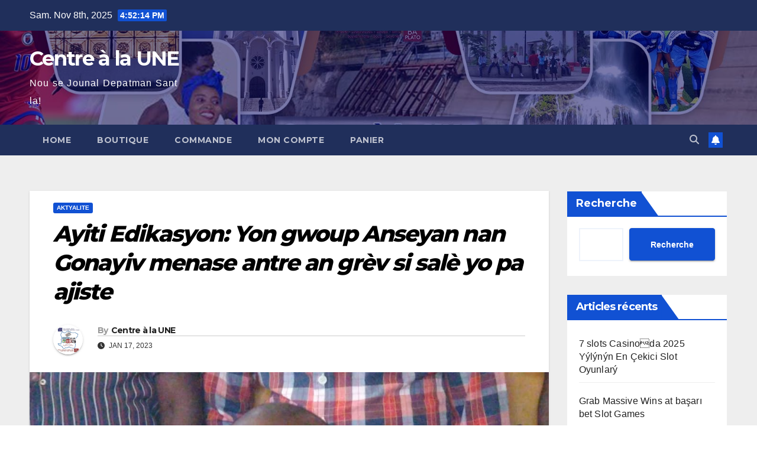

--- FILE ---
content_type: text/html; charset=UTF-8
request_url: https://www.centrealaune.com/2023/01/17/ayiti-edikasyon-yon-gwoup-anseyan-nan-gonayiv-menase-antre-an-grev-si-sale-yo-pa-ajiste/
body_size: 15828
content:
<!DOCTYPE html>
<html lang="fr-CA">
<head>
<meta charset="UTF-8">
<meta name="viewport" content="width=device-width, initial-scale=1">
<link rel="profile" href="http://gmpg.org/xfn/11">
<title>Ayiti Edikasyon: Yon gwoup Anseyan nan Gonayiv menase antre an grèv si salè yo pa ajiste &#8211; Centre à la UNE</title>
<meta name='robots' content='max-image-preview:large' />
	<style>img:is([sizes="auto" i], [sizes^="auto," i]) { contain-intrinsic-size: 3000px 1500px }</style>
	<link rel='dns-prefetch' href='//www.centrealaune.com' />
<link rel='dns-prefetch' href='//fonts.googleapis.com' />
<link rel="alternate" type="application/rss+xml" title="Centre à la UNE &raquo; Flux" href="https://www.centrealaune.com/feed/" />
<link rel="alternate" type="application/rss+xml" title="Centre à la UNE &raquo; Flux des commentaires" href="https://www.centrealaune.com/comments/feed/" />
<script>
window._wpemojiSettings = {"baseUrl":"https:\/\/s.w.org\/images\/core\/emoji\/16.0.1\/72x72\/","ext":".png","svgUrl":"https:\/\/s.w.org\/images\/core\/emoji\/16.0.1\/svg\/","svgExt":".svg","source":{"concatemoji":"https:\/\/www.centrealaune.com\/wp-includes\/js\/wp-emoji-release.min.js?ver=6.8.3"}};
/*! This file is auto-generated */
!function(s,n){var o,i,e;function c(e){try{var t={supportTests:e,timestamp:(new Date).valueOf()};sessionStorage.setItem(o,JSON.stringify(t))}catch(e){}}function p(e,t,n){e.clearRect(0,0,e.canvas.width,e.canvas.height),e.fillText(t,0,0);var t=new Uint32Array(e.getImageData(0,0,e.canvas.width,e.canvas.height).data),a=(e.clearRect(0,0,e.canvas.width,e.canvas.height),e.fillText(n,0,0),new Uint32Array(e.getImageData(0,0,e.canvas.width,e.canvas.height).data));return t.every(function(e,t){return e===a[t]})}function u(e,t){e.clearRect(0,0,e.canvas.width,e.canvas.height),e.fillText(t,0,0);for(var n=e.getImageData(16,16,1,1),a=0;a<n.data.length;a++)if(0!==n.data[a])return!1;return!0}function f(e,t,n,a){switch(t){case"flag":return n(e,"\ud83c\udff3\ufe0f\u200d\u26a7\ufe0f","\ud83c\udff3\ufe0f\u200b\u26a7\ufe0f")?!1:!n(e,"\ud83c\udde8\ud83c\uddf6","\ud83c\udde8\u200b\ud83c\uddf6")&&!n(e,"\ud83c\udff4\udb40\udc67\udb40\udc62\udb40\udc65\udb40\udc6e\udb40\udc67\udb40\udc7f","\ud83c\udff4\u200b\udb40\udc67\u200b\udb40\udc62\u200b\udb40\udc65\u200b\udb40\udc6e\u200b\udb40\udc67\u200b\udb40\udc7f");case"emoji":return!a(e,"\ud83e\udedf")}return!1}function g(e,t,n,a){var r="undefined"!=typeof WorkerGlobalScope&&self instanceof WorkerGlobalScope?new OffscreenCanvas(300,150):s.createElement("canvas"),o=r.getContext("2d",{willReadFrequently:!0}),i=(o.textBaseline="top",o.font="600 32px Arial",{});return e.forEach(function(e){i[e]=t(o,e,n,a)}),i}function t(e){var t=s.createElement("script");t.src=e,t.defer=!0,s.head.appendChild(t)}"undefined"!=typeof Promise&&(o="wpEmojiSettingsSupports",i=["flag","emoji"],n.supports={everything:!0,everythingExceptFlag:!0},e=new Promise(function(e){s.addEventListener("DOMContentLoaded",e,{once:!0})}),new Promise(function(t){var n=function(){try{var e=JSON.parse(sessionStorage.getItem(o));if("object"==typeof e&&"number"==typeof e.timestamp&&(new Date).valueOf()<e.timestamp+604800&&"object"==typeof e.supportTests)return e.supportTests}catch(e){}return null}();if(!n){if("undefined"!=typeof Worker&&"undefined"!=typeof OffscreenCanvas&&"undefined"!=typeof URL&&URL.createObjectURL&&"undefined"!=typeof Blob)try{var e="postMessage("+g.toString()+"("+[JSON.stringify(i),f.toString(),p.toString(),u.toString()].join(",")+"));",a=new Blob([e],{type:"text/javascript"}),r=new Worker(URL.createObjectURL(a),{name:"wpTestEmojiSupports"});return void(r.onmessage=function(e){c(n=e.data),r.terminate(),t(n)})}catch(e){}c(n=g(i,f,p,u))}t(n)}).then(function(e){for(var t in e)n.supports[t]=e[t],n.supports.everything=n.supports.everything&&n.supports[t],"flag"!==t&&(n.supports.everythingExceptFlag=n.supports.everythingExceptFlag&&n.supports[t]);n.supports.everythingExceptFlag=n.supports.everythingExceptFlag&&!n.supports.flag,n.DOMReady=!1,n.readyCallback=function(){n.DOMReady=!0}}).then(function(){return e}).then(function(){var e;n.supports.everything||(n.readyCallback(),(e=n.source||{}).concatemoji?t(e.concatemoji):e.wpemoji&&e.twemoji&&(t(e.twemoji),t(e.wpemoji)))}))}((window,document),window._wpemojiSettings);
</script>
<style id='wp-emoji-styles-inline-css'>

	img.wp-smiley, img.emoji {
		display: inline !important;
		border: none !important;
		box-shadow: none !important;
		height: 1em !important;
		width: 1em !important;
		margin: 0 0.07em !important;
		vertical-align: -0.1em !important;
		background: none !important;
		padding: 0 !important;
	}
</style>
<link rel='stylesheet' id='wp-block-library-css' href='https://www.centrealaune.com/wp-includes/css/dist/block-library/style.min.css?ver=6.8.3' media='all' />
<style id='wp-block-library-theme-inline-css'>
.wp-block-audio :where(figcaption){color:#555;font-size:13px;text-align:center}.is-dark-theme .wp-block-audio :where(figcaption){color:#ffffffa6}.wp-block-audio{margin:0 0 1em}.wp-block-code{border:1px solid #ccc;border-radius:4px;font-family:Menlo,Consolas,monaco,monospace;padding:.8em 1em}.wp-block-embed :where(figcaption){color:#555;font-size:13px;text-align:center}.is-dark-theme .wp-block-embed :where(figcaption){color:#ffffffa6}.wp-block-embed{margin:0 0 1em}.blocks-gallery-caption{color:#555;font-size:13px;text-align:center}.is-dark-theme .blocks-gallery-caption{color:#ffffffa6}:root :where(.wp-block-image figcaption){color:#555;font-size:13px;text-align:center}.is-dark-theme :root :where(.wp-block-image figcaption){color:#ffffffa6}.wp-block-image{margin:0 0 1em}.wp-block-pullquote{border-bottom:4px solid;border-top:4px solid;color:currentColor;margin-bottom:1.75em}.wp-block-pullquote cite,.wp-block-pullquote footer,.wp-block-pullquote__citation{color:currentColor;font-size:.8125em;font-style:normal;text-transform:uppercase}.wp-block-quote{border-left:.25em solid;margin:0 0 1.75em;padding-left:1em}.wp-block-quote cite,.wp-block-quote footer{color:currentColor;font-size:.8125em;font-style:normal;position:relative}.wp-block-quote:where(.has-text-align-right){border-left:none;border-right:.25em solid;padding-left:0;padding-right:1em}.wp-block-quote:where(.has-text-align-center){border:none;padding-left:0}.wp-block-quote.is-large,.wp-block-quote.is-style-large,.wp-block-quote:where(.is-style-plain){border:none}.wp-block-search .wp-block-search__label{font-weight:700}.wp-block-search__button{border:1px solid #ccc;padding:.375em .625em}:where(.wp-block-group.has-background){padding:1.25em 2.375em}.wp-block-separator.has-css-opacity{opacity:.4}.wp-block-separator{border:none;border-bottom:2px solid;margin-left:auto;margin-right:auto}.wp-block-separator.has-alpha-channel-opacity{opacity:1}.wp-block-separator:not(.is-style-wide):not(.is-style-dots){width:100px}.wp-block-separator.has-background:not(.is-style-dots){border-bottom:none;height:1px}.wp-block-separator.has-background:not(.is-style-wide):not(.is-style-dots){height:2px}.wp-block-table{margin:0 0 1em}.wp-block-table td,.wp-block-table th{word-break:normal}.wp-block-table :where(figcaption){color:#555;font-size:13px;text-align:center}.is-dark-theme .wp-block-table :where(figcaption){color:#ffffffa6}.wp-block-video :where(figcaption){color:#555;font-size:13px;text-align:center}.is-dark-theme .wp-block-video :where(figcaption){color:#ffffffa6}.wp-block-video{margin:0 0 1em}:root :where(.wp-block-template-part.has-background){margin-bottom:0;margin-top:0;padding:1.25em 2.375em}
</style>
<style id='classic-theme-styles-inline-css'>
/*! This file is auto-generated */
.wp-block-button__link{color:#fff;background-color:#32373c;border-radius:9999px;box-shadow:none;text-decoration:none;padding:calc(.667em + 2px) calc(1.333em + 2px);font-size:1.125em}.wp-block-file__button{background:#32373c;color:#fff;text-decoration:none}
</style>
<style id='global-styles-inline-css'>
:root{--wp--preset--aspect-ratio--square: 1;--wp--preset--aspect-ratio--4-3: 4/3;--wp--preset--aspect-ratio--3-4: 3/4;--wp--preset--aspect-ratio--3-2: 3/2;--wp--preset--aspect-ratio--2-3: 2/3;--wp--preset--aspect-ratio--16-9: 16/9;--wp--preset--aspect-ratio--9-16: 9/16;--wp--preset--color--black: #000000;--wp--preset--color--cyan-bluish-gray: #abb8c3;--wp--preset--color--white: #ffffff;--wp--preset--color--pale-pink: #f78da7;--wp--preset--color--vivid-red: #cf2e2e;--wp--preset--color--luminous-vivid-orange: #ff6900;--wp--preset--color--luminous-vivid-amber: #fcb900;--wp--preset--color--light-green-cyan: #7bdcb5;--wp--preset--color--vivid-green-cyan: #00d084;--wp--preset--color--pale-cyan-blue: #8ed1fc;--wp--preset--color--vivid-cyan-blue: #0693e3;--wp--preset--color--vivid-purple: #9b51e0;--wp--preset--gradient--vivid-cyan-blue-to-vivid-purple: linear-gradient(135deg,rgba(6,147,227,1) 0%,rgb(155,81,224) 100%);--wp--preset--gradient--light-green-cyan-to-vivid-green-cyan: linear-gradient(135deg,rgb(122,220,180) 0%,rgb(0,208,130) 100%);--wp--preset--gradient--luminous-vivid-amber-to-luminous-vivid-orange: linear-gradient(135deg,rgba(252,185,0,1) 0%,rgba(255,105,0,1) 100%);--wp--preset--gradient--luminous-vivid-orange-to-vivid-red: linear-gradient(135deg,rgba(255,105,0,1) 0%,rgb(207,46,46) 100%);--wp--preset--gradient--very-light-gray-to-cyan-bluish-gray: linear-gradient(135deg,rgb(238,238,238) 0%,rgb(169,184,195) 100%);--wp--preset--gradient--cool-to-warm-spectrum: linear-gradient(135deg,rgb(74,234,220) 0%,rgb(151,120,209) 20%,rgb(207,42,186) 40%,rgb(238,44,130) 60%,rgb(251,105,98) 80%,rgb(254,248,76) 100%);--wp--preset--gradient--blush-light-purple: linear-gradient(135deg,rgb(255,206,236) 0%,rgb(152,150,240) 100%);--wp--preset--gradient--blush-bordeaux: linear-gradient(135deg,rgb(254,205,165) 0%,rgb(254,45,45) 50%,rgb(107,0,62) 100%);--wp--preset--gradient--luminous-dusk: linear-gradient(135deg,rgb(255,203,112) 0%,rgb(199,81,192) 50%,rgb(65,88,208) 100%);--wp--preset--gradient--pale-ocean: linear-gradient(135deg,rgb(255,245,203) 0%,rgb(182,227,212) 50%,rgb(51,167,181) 100%);--wp--preset--gradient--electric-grass: linear-gradient(135deg,rgb(202,248,128) 0%,rgb(113,206,126) 100%);--wp--preset--gradient--midnight: linear-gradient(135deg,rgb(2,3,129) 0%,rgb(40,116,252) 100%);--wp--preset--font-size--small: 13px;--wp--preset--font-size--medium: 20px;--wp--preset--font-size--large: 36px;--wp--preset--font-size--x-large: 42px;--wp--preset--spacing--20: 0.44rem;--wp--preset--spacing--30: 0.67rem;--wp--preset--spacing--40: 1rem;--wp--preset--spacing--50: 1.5rem;--wp--preset--spacing--60: 2.25rem;--wp--preset--spacing--70: 3.38rem;--wp--preset--spacing--80: 5.06rem;--wp--preset--shadow--natural: 6px 6px 9px rgba(0, 0, 0, 0.2);--wp--preset--shadow--deep: 12px 12px 50px rgba(0, 0, 0, 0.4);--wp--preset--shadow--sharp: 6px 6px 0px rgba(0, 0, 0, 0.2);--wp--preset--shadow--outlined: 6px 6px 0px -3px rgba(255, 255, 255, 1), 6px 6px rgba(0, 0, 0, 1);--wp--preset--shadow--crisp: 6px 6px 0px rgba(0, 0, 0, 1);}:root :where(.is-layout-flow) > :first-child{margin-block-start: 0;}:root :where(.is-layout-flow) > :last-child{margin-block-end: 0;}:root :where(.is-layout-flow) > *{margin-block-start: 24px;margin-block-end: 0;}:root :where(.is-layout-constrained) > :first-child{margin-block-start: 0;}:root :where(.is-layout-constrained) > :last-child{margin-block-end: 0;}:root :where(.is-layout-constrained) > *{margin-block-start: 24px;margin-block-end: 0;}:root :where(.is-layout-flex){gap: 24px;}:root :where(.is-layout-grid){gap: 24px;}body .is-layout-flex{display: flex;}.is-layout-flex{flex-wrap: wrap;align-items: center;}.is-layout-flex > :is(*, div){margin: 0;}body .is-layout-grid{display: grid;}.is-layout-grid > :is(*, div){margin: 0;}.has-black-color{color: var(--wp--preset--color--black) !important;}.has-cyan-bluish-gray-color{color: var(--wp--preset--color--cyan-bluish-gray) !important;}.has-white-color{color: var(--wp--preset--color--white) !important;}.has-pale-pink-color{color: var(--wp--preset--color--pale-pink) !important;}.has-vivid-red-color{color: var(--wp--preset--color--vivid-red) !important;}.has-luminous-vivid-orange-color{color: var(--wp--preset--color--luminous-vivid-orange) !important;}.has-luminous-vivid-amber-color{color: var(--wp--preset--color--luminous-vivid-amber) !important;}.has-light-green-cyan-color{color: var(--wp--preset--color--light-green-cyan) !important;}.has-vivid-green-cyan-color{color: var(--wp--preset--color--vivid-green-cyan) !important;}.has-pale-cyan-blue-color{color: var(--wp--preset--color--pale-cyan-blue) !important;}.has-vivid-cyan-blue-color{color: var(--wp--preset--color--vivid-cyan-blue) !important;}.has-vivid-purple-color{color: var(--wp--preset--color--vivid-purple) !important;}.has-black-background-color{background-color: var(--wp--preset--color--black) !important;}.has-cyan-bluish-gray-background-color{background-color: var(--wp--preset--color--cyan-bluish-gray) !important;}.has-white-background-color{background-color: var(--wp--preset--color--white) !important;}.has-pale-pink-background-color{background-color: var(--wp--preset--color--pale-pink) !important;}.has-vivid-red-background-color{background-color: var(--wp--preset--color--vivid-red) !important;}.has-luminous-vivid-orange-background-color{background-color: var(--wp--preset--color--luminous-vivid-orange) !important;}.has-luminous-vivid-amber-background-color{background-color: var(--wp--preset--color--luminous-vivid-amber) !important;}.has-light-green-cyan-background-color{background-color: var(--wp--preset--color--light-green-cyan) !important;}.has-vivid-green-cyan-background-color{background-color: var(--wp--preset--color--vivid-green-cyan) !important;}.has-pale-cyan-blue-background-color{background-color: var(--wp--preset--color--pale-cyan-blue) !important;}.has-vivid-cyan-blue-background-color{background-color: var(--wp--preset--color--vivid-cyan-blue) !important;}.has-vivid-purple-background-color{background-color: var(--wp--preset--color--vivid-purple) !important;}.has-black-border-color{border-color: var(--wp--preset--color--black) !important;}.has-cyan-bluish-gray-border-color{border-color: var(--wp--preset--color--cyan-bluish-gray) !important;}.has-white-border-color{border-color: var(--wp--preset--color--white) !important;}.has-pale-pink-border-color{border-color: var(--wp--preset--color--pale-pink) !important;}.has-vivid-red-border-color{border-color: var(--wp--preset--color--vivid-red) !important;}.has-luminous-vivid-orange-border-color{border-color: var(--wp--preset--color--luminous-vivid-orange) !important;}.has-luminous-vivid-amber-border-color{border-color: var(--wp--preset--color--luminous-vivid-amber) !important;}.has-light-green-cyan-border-color{border-color: var(--wp--preset--color--light-green-cyan) !important;}.has-vivid-green-cyan-border-color{border-color: var(--wp--preset--color--vivid-green-cyan) !important;}.has-pale-cyan-blue-border-color{border-color: var(--wp--preset--color--pale-cyan-blue) !important;}.has-vivid-cyan-blue-border-color{border-color: var(--wp--preset--color--vivid-cyan-blue) !important;}.has-vivid-purple-border-color{border-color: var(--wp--preset--color--vivid-purple) !important;}.has-vivid-cyan-blue-to-vivid-purple-gradient-background{background: var(--wp--preset--gradient--vivid-cyan-blue-to-vivid-purple) !important;}.has-light-green-cyan-to-vivid-green-cyan-gradient-background{background: var(--wp--preset--gradient--light-green-cyan-to-vivid-green-cyan) !important;}.has-luminous-vivid-amber-to-luminous-vivid-orange-gradient-background{background: var(--wp--preset--gradient--luminous-vivid-amber-to-luminous-vivid-orange) !important;}.has-luminous-vivid-orange-to-vivid-red-gradient-background{background: var(--wp--preset--gradient--luminous-vivid-orange-to-vivid-red) !important;}.has-very-light-gray-to-cyan-bluish-gray-gradient-background{background: var(--wp--preset--gradient--very-light-gray-to-cyan-bluish-gray) !important;}.has-cool-to-warm-spectrum-gradient-background{background: var(--wp--preset--gradient--cool-to-warm-spectrum) !important;}.has-blush-light-purple-gradient-background{background: var(--wp--preset--gradient--blush-light-purple) !important;}.has-blush-bordeaux-gradient-background{background: var(--wp--preset--gradient--blush-bordeaux) !important;}.has-luminous-dusk-gradient-background{background: var(--wp--preset--gradient--luminous-dusk) !important;}.has-pale-ocean-gradient-background{background: var(--wp--preset--gradient--pale-ocean) !important;}.has-electric-grass-gradient-background{background: var(--wp--preset--gradient--electric-grass) !important;}.has-midnight-gradient-background{background: var(--wp--preset--gradient--midnight) !important;}.has-small-font-size{font-size: var(--wp--preset--font-size--small) !important;}.has-medium-font-size{font-size: var(--wp--preset--font-size--medium) !important;}.has-large-font-size{font-size: var(--wp--preset--font-size--large) !important;}.has-x-large-font-size{font-size: var(--wp--preset--font-size--x-large) !important;}
:root :where(.wp-block-pullquote){font-size: 1.5em;line-height: 1.6;}
</style>
<link rel='stylesheet' id='newsup-fonts-css' href='//fonts.googleapis.com/css?family=Montserrat%3A400%2C500%2C700%2C800%7CWork%2BSans%3A300%2C400%2C500%2C600%2C700%2C800%2C900%26display%3Dswap&#038;subset=latin%2Clatin-ext' media='all' />
<link rel='stylesheet' id='bootstrap-css' href='https://www.centrealaune.com/wp-content/themes/newsup/css/bootstrap.css?ver=6.8.3' media='all' />
<link rel='stylesheet' id='newsup-style-css' href='https://www.centrealaune.com/wp-content/themes/newsup/style.css?ver=6.8.3' media='all' />
<link rel='stylesheet' id='newsup-default-css' href='https://www.centrealaune.com/wp-content/themes/newsup/css/colors/default.css?ver=6.8.3' media='all' />
<link rel='stylesheet' id='font-awesome-5-all-css' href='https://www.centrealaune.com/wp-content/themes/newsup/css/font-awesome/css/all.min.css?ver=6.8.3' media='all' />
<link rel='stylesheet' id='font-awesome-4-shim-css' href='https://www.centrealaune.com/wp-content/themes/newsup/css/font-awesome/css/v4-shims.min.css?ver=6.8.3' media='all' />
<link rel='stylesheet' id='owl-carousel-css' href='https://www.centrealaune.com/wp-content/themes/newsup/css/owl.carousel.css?ver=6.8.3' media='all' />
<link rel='stylesheet' id='smartmenus-css' href='https://www.centrealaune.com/wp-content/themes/newsup/css/jquery.smartmenus.bootstrap.css?ver=6.8.3' media='all' />
<link rel='stylesheet' id='newsup-custom-css-css' href='https://www.centrealaune.com/wp-content/themes/newsup/inc/ansar/customize/css/customizer.css?ver=1.0' media='all' />
<script src="https://www.centrealaune.com/wp-includes/js/jquery/jquery.min.js?ver=3.7.1" id="jquery-core-js"></script>
<script src="https://www.centrealaune.com/wp-includes/js/jquery/jquery-migrate.min.js?ver=3.4.1" id="jquery-migrate-js"></script>
<script src="https://www.centrealaune.com/wp-content/themes/newsup/js/navigation.js?ver=6.8.3" id="newsup-navigation-js"></script>
<script src="https://www.centrealaune.com/wp-content/themes/newsup/js/bootstrap.js?ver=6.8.3" id="bootstrap-js"></script>
<script src="https://www.centrealaune.com/wp-content/themes/newsup/js/owl.carousel.min.js?ver=6.8.3" id="owl-carousel-min-js"></script>
<script src="https://www.centrealaune.com/wp-content/themes/newsup/js/jquery.smartmenus.js?ver=6.8.3" id="smartmenus-js-js"></script>
<script src="https://www.centrealaune.com/wp-content/themes/newsup/js/jquery.smartmenus.bootstrap.js?ver=6.8.3" id="bootstrap-smartmenus-js-js"></script>
<script src="https://www.centrealaune.com/wp-content/themes/newsup/js/jquery.marquee.js?ver=6.8.3" id="newsup-marquee-js-js"></script>
<script src="https://www.centrealaune.com/wp-content/themes/newsup/js/main.js?ver=6.8.3" id="newsup-main-js-js"></script>
<link rel="https://api.w.org/" href="https://www.centrealaune.com/wp-json/" /><link rel="alternate" title="JSON" type="application/json" href="https://www.centrealaune.com/wp-json/wp/v2/posts/1730" /><link rel="EditURI" type="application/rsd+xml" title="RSD" href="https://www.centrealaune.com/xmlrpc.php?rsd" />
<meta name="generator" content="WordPress 6.8.3" />
<link rel="canonical" href="https://www.centrealaune.com/2023/01/17/ayiti-edikasyon-yon-gwoup-anseyan-nan-gonayiv-menase-antre-an-grev-si-sale-yo-pa-ajiste/" />
<link rel='shortlink' href='https://www.centrealaune.com/?p=1730' />
<link rel="alternate" title="oEmbed (JSON)" type="application/json+oembed" href="https://www.centrealaune.com/wp-json/oembed/1.0/embed?url=https%3A%2F%2Fwww.centrealaune.com%2F2023%2F01%2F17%2Fayiti-edikasyon-yon-gwoup-anseyan-nan-gonayiv-menase-antre-an-grev-si-sale-yo-pa-ajiste%2F" />
<link rel="alternate" title="oEmbed (XML)" type="text/xml+oembed" href="https://www.centrealaune.com/wp-json/oembed/1.0/embed?url=https%3A%2F%2Fwww.centrealaune.com%2F2023%2F01%2F17%2Fayiti-edikasyon-yon-gwoup-anseyan-nan-gonayiv-menase-antre-an-grev-si-sale-yo-pa-ajiste%2F&#038;format=xml" />
 
<style type="text/css" id="custom-background-css">
    .wrapper { background-color: #eee; }
</style>
    <style type="text/css">
            body .site-title a,
        body .site-description {
            color: #fff;
        }

        .site-branding-text .site-title a {
                font-size: 34px;
            }

            @media only screen and (max-width: 640px) {
                .site-branding-text .site-title a {
                    font-size: 40px;

                }
            }

            @media only screen and (max-width: 375px) {
                .site-branding-text .site-title a {
                    font-size: 32px;

                }
            }

        </style>
    <link rel="icon" href="https://www.centrealaune.com/wp-content/uploads/2022/05/cropped-NEW-PROFILE-1-32x32.jpg" sizes="32x32" />
<link rel="icon" href="https://www.centrealaune.com/wp-content/uploads/2022/05/cropped-NEW-PROFILE-1-192x192.jpg" sizes="192x192" />
<link rel="apple-touch-icon" href="https://www.centrealaune.com/wp-content/uploads/2022/05/cropped-NEW-PROFILE-1-180x180.jpg" />
<meta name="msapplication-TileImage" content="https://www.centrealaune.com/wp-content/uploads/2022/05/cropped-NEW-PROFILE-1-270x270.jpg" />
</head>
<body class="wp-singular post-template-default single single-post postid-1730 single-format-standard wp-embed-responsive wp-theme-newsup ta-hide-date-author-in-list" >
<div id="page" class="site">
<a class="skip-link screen-reader-text" href="#content">
Skip to content</a>
  <div class="wrapper" id="custom-background-css">
    <header class="mg-headwidget">
      <!--==================== TOP BAR ====================-->
      <div class="mg-head-detail hidden-xs">
    <div class="container-fluid">
        <div class="row align-items-center">
            <div class="col-md-6 col-xs-12">
                <ul class="info-left">
                                <li>Sam. Nov 8th, 2025                 <span  id="time" class="time"></span>
                        </li>
                        </ul>
            </div>
            <div class="col-md-6 col-xs-12">
                <ul class="mg-social info-right">
                                    </ul>
            </div>
        </div>
    </div>
</div>
      <div class="clearfix"></div>

      
      <div class="mg-nav-widget-area-back" style='background-image: url("https://centrealaune.com/wp-content/uploads/2022/05/sit-kover.jpg" );'>
                <div class="overlay">
          <div class="inner"  style="background-color:rgba(1,0,96,0.52);" > 
              <div class="container-fluid">
                  <div class="mg-nav-widget-area">
                    <div class="row align-items-center">
                      <div class="col-md-3 text-center-xs">
                        <div class="navbar-header">
                          <div class="site-logo">
                                                      </div>
                          <div class="site-branding-text ">
                                                            <p class="site-title"> <a href="https://www.centrealaune.com/" rel="home">Centre à la UNE</a></p>
                                                            <p class="site-description">Nou se Jounal Depatman Sant la!</p>
                          </div>    
                        </div>
                      </div>
                                          </div>
                  </div>
              </div>
          </div>
        </div>
      </div>
    <div class="mg-menu-full">
      <nav class="navbar navbar-expand-lg navbar-wp">
        <div class="container-fluid">
          <!-- Right nav -->
          <div class="m-header align-items-center">
                            <a class="mobilehomebtn" href="https://www.centrealaune.com"><span class="fa-solid fa-house-chimney"></span></a>
              <!-- navbar-toggle -->
              <button class="navbar-toggler mx-auto" type="button" data-toggle="collapse" data-target="#navbar-wp" aria-controls="navbarSupportedContent" aria-expanded="false" aria-label="Toggle navigation">
                <span class="burger">
                  <span class="burger-line"></span>
                  <span class="burger-line"></span>
                  <span class="burger-line"></span>
                </span>
              </button>
              <!-- /navbar-toggle -->
                          <div class="dropdown show mg-search-box pr-2">
                <a class="dropdown-toggle msearch ml-auto" href="#" role="button" id="dropdownMenuLink" data-toggle="dropdown" aria-haspopup="true" aria-expanded="false">
                <i class="fas fa-search"></i>
                </a> 
                <div class="dropdown-menu searchinner" aria-labelledby="dropdownMenuLink">
                    <form role="search" method="get" id="searchform" action="https://www.centrealaune.com/">
  <div class="input-group">
    <input type="search" class="form-control" placeholder="Search" value="" name="s" />
    <span class="input-group-btn btn-default">
    <button type="submit" class="btn"> <i class="fas fa-search"></i> </button>
    </span> </div>
</form>                </div>
            </div>
                  <a href="#" target="_blank" class="btn-bell btn-theme mx-2"><i class="fa fa-bell"></i></a>
                      
          </div>
          <!-- /Right nav --> 
          <div class="collapse navbar-collapse" id="navbar-wp">
            <div class="d-md-block">
              <ul class="nav navbar-nav mr-auto "><li class="nav-item menu-item "><a class="nav-link " href="https://www.centrealaune.com/" title="Home">Home</a></li><li class="nav-item menu-item page_item dropdown page-item-5629"><a class="nav-link" href="https://www.centrealaune.com/boutique/">Boutique</a></li><li class="nav-item menu-item page_item dropdown page-item-5631"><a class="nav-link" href="https://www.centrealaune.com/commande/">Commande</a></li><li class="nav-item menu-item page_item dropdown page-item-5632"><a class="nav-link" href="https://www.centrealaune.com/mon-compte/">Mon compte</a></li><li class="nav-item menu-item page_item dropdown page-item-5630"><a class="nav-link" href="https://www.centrealaune.com/panier/">Panier</a></li></ul>
            </div>      
          </div>
          <!-- Right nav -->
          <div class="desk-header d-lg-flex pl-3 ml-auto my-2 my-lg-0 position-relative align-items-center">
                        <div class="dropdown show mg-search-box pr-2">
                <a class="dropdown-toggle msearch ml-auto" href="#" role="button" id="dropdownMenuLink" data-toggle="dropdown" aria-haspopup="true" aria-expanded="false">
                <i class="fas fa-search"></i>
                </a> 
                <div class="dropdown-menu searchinner" aria-labelledby="dropdownMenuLink">
                    <form role="search" method="get" id="searchform" action="https://www.centrealaune.com/">
  <div class="input-group">
    <input type="search" class="form-control" placeholder="Search" value="" name="s" />
    <span class="input-group-btn btn-default">
    <button type="submit" class="btn"> <i class="fas fa-search"></i> </button>
    </span> </div>
</form>                </div>
            </div>
                  <a href="#" target="_blank" class="btn-bell btn-theme mx-2"><i class="fa fa-bell"></i></a>
                  </div>
          <!-- /Right nav -->
      </div>
      </nav> <!-- /Navigation -->
    </div>
</header>
<div class="clearfix"></div> <!-- =========================
     Page Content Section      
============================== -->
<main id="content" class="single-class content">
  <!--container-->
    <div class="container-fluid">
      <!--row-->
        <div class="row">
                  <div class="col-lg-9 col-md-8">
                                <div class="mg-blog-post-box"> 
                    <div class="mg-header">
                        <div class="mg-blog-category"><a class="newsup-categories category-color-1" href="https://www.centrealaune.com/category/aktyalite/" alt="View all posts in AKTYALITE"> 
                                 AKTYALITE
                             </a></div>                        <h1 class="title single"> <a title="Permalink to: Ayiti Edikasyon: Yon gwoup Anseyan nan Gonayiv menase antre an grèv si salè yo pa ajiste">
                            <em>Ayiti Edikasyon: Yon gwoup Anseyan nan Gonayiv menase antre an grèv si salè yo pa ajiste</em></a>
                        </h1>
                                                <div class="media mg-info-author-block"> 
                                                        <a class="mg-author-pic" href="https://www.centrealaune.com/author/journalcentrealaunegmail-com/"> <img alt='' src='https://secure.gravatar.com/avatar/015ed131621b68389704b17b42c1cb556093e8f8b1132aa4645baa074a625e46?s=150&#038;d=mm&#038;r=g' srcset='https://secure.gravatar.com/avatar/015ed131621b68389704b17b42c1cb556093e8f8b1132aa4645baa074a625e46?s=300&#038;d=mm&#038;r=g 2x' class='avatar avatar-150 photo' height='150' width='150' decoding='async'/> </a>
                                                        <div class="media-body">
                                                            <h4 class="media-heading"><span>By</span><a href="https://www.centrealaune.com/author/journalcentrealaunegmail-com/">Centre à la UNE</a></h4>
                                                            <span class="mg-blog-date"><i class="fas fa-clock"></i> 
                                    Jan 17, 2023                                </span>
                                                        </div>
                        </div>
                                            </div>
                    <img width="1080" height="894" src="https://www.centrealaune.com/wp-content/uploads/2023/01/IMG-20230116-WA0346.jpg" class="img-fluid single-featured-image wp-post-image" alt="" decoding="async" fetchpriority="high" srcset="https://www.centrealaune.com/wp-content/uploads/2023/01/IMG-20230116-WA0346.jpg 1080w, https://www.centrealaune.com/wp-content/uploads/2023/01/IMG-20230116-WA0346-600x497.jpg 600w, https://www.centrealaune.com/wp-content/uploads/2023/01/IMG-20230116-WA0346-300x248.jpg 300w, https://www.centrealaune.com/wp-content/uploads/2023/01/IMG-20230116-WA0346-1024x848.jpg 1024w, https://www.centrealaune.com/wp-content/uploads/2023/01/IMG-20230116-WA0346-768x636.jpg 768w" sizes="(max-width: 1080px) 100vw, 1080px" />                    <article class="page-content-single small single">
                        
<p><strong><em>Regwoupman Anseyan Fondamental pou yon Edikasyon Renove pou yon Aksyon Nouvèl ak Solidè (REFERANS), pa mwayen kòdonatè kominal li Petit-frère Ferdinand, anonse profesè yo nan vil Gonayiv ap rantre an grèv, si tout fwa minis ekonomi ak finans lan Patrick Boivert pa ta ajiste salè yo. Li deklare sa nan kad yon entèvyou li te akòde ak laprès aprè midi dimanch 15 janvye 2023 a.</em></strong></p>



<p>Kòdonatè Referans lan deklare salè pwofesè yo ap touche jounen jodi a pa ka reponn ak bezwen yo, lakòz kou lavi a ki moute byen wo, parapò ak ansanm politik mafya, tèt anba otorite yo ap regle an Ayiti depi kèk bon tan.</p>



<p>Nimewo en (1) Referans lan deklare, yon Pwofesè k ap fòme moun nan divès nivo nan yon sosye, dwe jwenn pi gwo trètman bò kote responsab nan Leta a, espesyalman moun ki responsab sektè Edikatif la.</p>



<p>De jou an jou lavi a ap vin pi chè, ti salè mizerab sa a pa ka fè anyen pou yo. Se nan sans sa a, kòdonatè kominal Referans lan anonse yon grèv manch long nan jou k ap vini la yo, si nimewo en Ekonomi ak Finans lan pa rezoud kesyon ogmantasyon salè Anseyan yo ki oblije ale travay chak jou.</p>



<p>San n pa bliye konbyen tan lekòl la te fè san fonksyone, sitwayen yo pa sispann mande èske Leta Ayisyen ap kite Anseyan sa yo nan vil Gonayiv antre an grèv, olye yo ogmante salè yo ?</p>



<p>Israël CEDIEU, Centre a la UNE</p>
        <script>
        function pinIt() {
        var e = document.createElement('script');
        e.setAttribute('type','text/javascript');
        e.setAttribute('charset','UTF-8');
        e.setAttribute('src','https://assets.pinterest.com/js/pinmarklet.js?r='+Math.random()*99999999);
        document.body.appendChild(e);
        }
        </script>
        <div class="post-share">
            <div class="post-share-icons cf">
                <a href="https://www.facebook.com/sharer.php?u=https%3A%2F%2Fwww.centrealaune.com%2F2023%2F01%2F17%2Fayiti-edikasyon-yon-gwoup-anseyan-nan-gonayiv-menase-antre-an-grev-si-sale-yo-pa-ajiste%2F" class="link facebook" target="_blank" >
                    <i class="fab fa-facebook"></i>
                </a>
                <a href="http://twitter.com/share?url=https%3A%2F%2Fwww.centrealaune.com%2F2023%2F01%2F17%2Fayiti-edikasyon-yon-gwoup-anseyan-nan-gonayiv-menase-antre-an-grev-si-sale-yo-pa-ajiste%2F&#038;text=Ayiti%20Edikasyon%3A%20Yon%20gwoup%20Anseyan%20nan%20Gonayiv%20menase%20antre%20an%20gr%C3%A8v%20si%20sal%C3%A8%20yo%20pa%20ajiste" class="link x-twitter" target="_blank">
                    <i class="fa-brands fa-x-twitter"></i>
                </a>
                <a href="mailto:?subject=Ayiti%20Edikasyon:%20Yon%20gwoup%20Anseyan%20nan%20Gonayiv%20menase%20antre%20an%20grèv%20si%20salè%20yo%20pa%20ajiste&#038;body=https%3A%2F%2Fwww.centrealaune.com%2F2023%2F01%2F17%2Fayiti-edikasyon-yon-gwoup-anseyan-nan-gonayiv-menase-antre-an-grev-si-sale-yo-pa-ajiste%2F" class="link email" target="_blank" >
                    <i class="fas fa-envelope"></i>
                </a>
                <a href="https://www.linkedin.com/sharing/share-offsite/?url=https%3A%2F%2Fwww.centrealaune.com%2F2023%2F01%2F17%2Fayiti-edikasyon-yon-gwoup-anseyan-nan-gonayiv-menase-antre-an-grev-si-sale-yo-pa-ajiste%2F&#038;title=Ayiti%20Edikasyon%3A%20Yon%20gwoup%20Anseyan%20nan%20Gonayiv%20menase%20antre%20an%20gr%C3%A8v%20si%20sal%C3%A8%20yo%20pa%20ajiste" class="link linkedin" target="_blank" >
                    <i class="fab fa-linkedin"></i>
                </a>
                <a href="https://telegram.me/share/url?url=https%3A%2F%2Fwww.centrealaune.com%2F2023%2F01%2F17%2Fayiti-edikasyon-yon-gwoup-anseyan-nan-gonayiv-menase-antre-an-grev-si-sale-yo-pa-ajiste%2F&#038;text&#038;title=Ayiti%20Edikasyon%3A%20Yon%20gwoup%20Anseyan%20nan%20Gonayiv%20menase%20antre%20an%20gr%C3%A8v%20si%20sal%C3%A8%20yo%20pa%20ajiste" class="link telegram" target="_blank" >
                    <i class="fab fa-telegram"></i>
                </a>
                <a href="javascript:pinIt();" class="link pinterest">
                    <i class="fab fa-pinterest"></i>
                </a>
                <a class="print-r" href="javascript:window.print()">
                    <i class="fas fa-print"></i>
                </a>  
            </div>
        </div>
                            <div class="clearfix mb-3"></div>
                        
	<nav class="navigation post-navigation" aria-label="Articles">
		<h2 class="screen-reader-text">Navigation de l&#039;article</h2>
		<div class="nav-links"><div class="nav-previous"><a href="https://www.centrealaune.com/2023/01/16/ayiti-politik-depi-nan-lane-2013-konsey-sekirite-nasyonzini-te-vle-mete-peyi-a-anba-titel-entenasyonal-la/" rel="prev"><em>Ayiti politik | Depi nan lane 2013 konsèy sekirite Nasyonzini te vle mete peyi a anba titèl Entènasyonal la</em> <div class="fa fa-angle-double-right"></div><span></span></a></div><div class="nav-next"><a href="https://www.centrealaune.com/2023/01/17/ayiti-atrave-pot-pawol-jacques-delice-pati-politik-inite-nan-gonayiv-soutni-ako-21-desanm-2022-a/" rel="next"><div class="fa fa-angle-double-left"></div><span></span> <em>Ayiti: Atravè pòt pawòl Jacques Délice, Pati Politik Inite nan Gonayiv soutni akò 21 desanm 2022 a</em></a></div></div>
	</nav>                                          </article>
                </div>
                        <div class="media mg-info-author-block">
            <a class="mg-author-pic" href="https://www.centrealaune.com/author/journalcentrealaunegmail-com/"><img alt='' src='https://secure.gravatar.com/avatar/015ed131621b68389704b17b42c1cb556093e8f8b1132aa4645baa074a625e46?s=150&#038;d=mm&#038;r=g' srcset='https://secure.gravatar.com/avatar/015ed131621b68389704b17b42c1cb556093e8f8b1132aa4645baa074a625e46?s=300&#038;d=mm&#038;r=g 2x' class='avatar avatar-150 photo' height='150' width='150' loading='lazy' decoding='async'/></a>
                <div class="media-body">
                  <h4 class="media-heading">By <a href ="https://www.centrealaune.com/author/journalcentrealaunegmail-com/">Centre à la UNE</a></h4>
                  <p>Centre à la UNE se yon miltimedya sou entènèt ki te fonde 9 jiyè 2020. Li espesyalize nan bay nouvèl nan lang kreyòl, yon angajman ki reflete vizyon fondatè yo pou fè enfòmasyon pi aksesib pou kominote kreyòlofòn yo. Medya a genyen yon misyon pou enfòme, sansibilize, epi angaje moun sou sijè enpòtan nan sosyete a.

Miltimedya sa a prezante atik, analiz, ak editoryal sou diferan domèn tankou dwa moun, politik, ak sosyete. Chak jou, editoryal li yo adrese pwoblèm enpòtan, souvan ak referans ak sitasyon otè ki enspire refleksyon pwofon sou kondisyon jèn Ayisyen yo ak sitiyasyon sosyo-politik Ayiti. Kòm yon medya angaje, li gen yon apwòch edikatif epi li chache ankouraje konsyans ak refleksyon nan mitan lektè li yo.

Jounal sa a se tou yon espas pou kreyativite kote li prevwa pou ajoute caricatures k ap ilistre nouvèl oswa evennman k ap pase yo. Centre à la UNE se yon referans pou moun ki vle rete enfòme nan lang yo pi byen konprann. 

Nouvèl nou yo kredib e verifye ak yon rezo jèn jounalis profesyonèl e konpetan. Ou ka kontakte nou nan: journalcentrealaune@gmail.com e  +549 351 262 7841</p>
                </div>
            </div>
                <div class="mg-featured-slider p-3 mb-4">
            <!--Start mg-realated-slider -->
            <!-- mg-sec-title -->
            <div class="mg-sec-title">
                <h4>Related Post</h4>
            </div>
            <!-- // mg-sec-title -->
            <div class="row">
                <!-- featured_post -->
                                    <!-- blog -->
                    <div class="col-md-4">
                        <div class="mg-blog-post-3 minh back-img mb-md-0 mb-2" 
                                                style="background-image: url('https://www.centrealaune.com/wp-content/uploads/2025/11/20251105_144151.jpg');" >
                            <div class="mg-blog-inner">
                                <div class="mg-blog-category"><a class="newsup-categories category-color-1" href="https://www.centrealaune.com/category/aktyalite/" alt="View all posts in AKTYALITE"> 
                                 AKTYALITE
                             </a></div>                                <h4 class="title"> <a href="https://www.centrealaune.com/2025/11/05/ayiti-ladwann-mete-entediksyon-sou-enpotasyon-tifle-ak-tout-lot-gadje-seksyel/" title="Permalink to: Ayiti : Ladwann mete entèdiksyon sou enpòtasyon Tiflè ak tout lòt gadjè seksyèl">
                                  Ayiti : Ladwann mete entèdiksyon sou enpòtasyon Tiflè ak tout lòt gadjè seksyèl</a>
                                 </h4>
                                <div class="mg-blog-meta"> 
                                                                        <span class="mg-blog-date">
                                        <i class="fas fa-clock"></i>
                                        Nov 5, 2025                                    </span>
                                            <a class="auth" href="https://www.centrealaune.com/author/jeffersonbonissant2020/">
            <i class="fas fa-user-circle"></i>Jefferson Bonissant        </a>
     
                                </div>   
                            </div>
                        </div>
                    </div>
                    <!-- blog -->
                                        <!-- blog -->
                    <div class="col-md-4">
                        <div class="mg-blog-post-3 minh back-img mb-md-0 mb-2" 
                                                style="background-image: url('https://www.centrealaune.com/wp-content/uploads/2025/11/IMG-20251105-WA0056.jpg');" >
                            <div class="mg-blog-inner">
                                <div class="mg-blog-category"><a class="newsup-categories category-color-1" href="https://www.centrealaune.com/category/aktyalite/" alt="View all posts in AKTYALITE"> 
                                 AKTYALITE
                             </a></div>                                <h4 class="title"> <a href="https://www.centrealaune.com/2025/11/05/dram-nan-lokalite-pelig-sitwayen-jean-mary-zidor-mouri-mocec-denonse-pasivite-otorite-polisye-ak-jidisye-yo/" title="Permalink to: Dram nan lokalite Pelig : sitwayen Jean-Mary ZIDOR mouri ; MOCEC denonse pasivite otorite polisyè ak jidisyè yo.">
                                  Dram nan lokalite Pelig : sitwayen Jean-Mary ZIDOR mouri ; MOCEC denonse pasivite otorite polisyè ak jidisyè yo.</a>
                                 </h4>
                                <div class="mg-blog-meta"> 
                                                                        <span class="mg-blog-date">
                                        <i class="fas fa-clock"></i>
                                        Nov 5, 2025                                    </span>
                                            <a class="auth" href="https://www.centrealaune.com/author/journalcentrealaunegmail-com/">
            <i class="fas fa-user-circle"></i>Centre à la UNE        </a>
     
                                </div>   
                            </div>
                        </div>
                    </div>
                    <!-- blog -->
                                        <!-- blog -->
                    <div class="col-md-4">
                        <div class="mg-blog-post-3 minh back-img mb-md-0 mb-2" 
                                                style="background-image: url('https://www.centrealaune.com/wp-content/uploads/2025/11/IMG-20251104-WA0528.jpg');" >
                            <div class="mg-blog-inner">
                                <div class="mg-blog-category"><a class="newsup-categories category-color-1" href="https://www.centrealaune.com/category/aktyalite/" alt="View all posts in AKTYALITE"> 
                                 AKTYALITE
                             </a></div>                                <h4 class="title"> <a href="https://www.centrealaune.com/2025/11/04/ansyen-direkte-jeneral-cne-a-yves-germain-3-akize-kom-moun-ki-touye-yon-anplwaye-li-sou-chantye-pandan-yon-diskisyon-sale/" title="Permalink to: Ansyen Direktè Jeneral CNE a, Yves Germain 3, akize kòm moun ki  touye yon  anplwaye li sou chantye pandan yon diskisyon salè">
                                  Ansyen Direktè Jeneral CNE a, Yves Germain 3, akize kòm moun ki  touye yon  anplwaye li sou chantye pandan yon diskisyon salè</a>
                                 </h4>
                                <div class="mg-blog-meta"> 
                                                                        <span class="mg-blog-date">
                                        <i class="fas fa-clock"></i>
                                        Nov 4, 2025                                    </span>
                                            <a class="auth" href="https://www.centrealaune.com/author/journalcentrealaunegmail-com/">
            <i class="fas fa-user-circle"></i>Centre à la UNE        </a>
     
                                </div>   
                            </div>
                        </div>
                    </div>
                    <!-- blog -->
                                </div> 
        </div>
        <!--End mg-realated-slider -->
                </div>
        <aside class="col-lg-3 col-md-4 sidebar-sticky">
                
<aside id="secondary" class="widget-area" role="complementary">
	<div id="sidebar-right" class="mg-sidebar">
		<div id="block-2" class="mg-widget widget_block widget_search"><form role="search" method="get" action="https://www.centrealaune.com/" class="wp-block-search__button-outside wp-block-search__text-button wp-block-search"    ><label class="wp-block-search__label" for="wp-block-search__input-1" >Recherche</label><div class="wp-block-search__inside-wrapper " ><input class="wp-block-search__input" id="wp-block-search__input-1" placeholder="" value="" type="search" name="s" required /><button aria-label="Recherche" class="wp-block-search__button wp-element-button" type="submit" >Recherche</button></div></form></div><div id="block-3" class="mg-widget widget_block"><div class="wp-block-group"><div class="wp-block-group__inner-container is-layout-flow wp-block-group-is-layout-flow"><h2 class="wp-block-heading">Articles récents</h2><ul class="wp-block-latest-posts__list wp-block-latest-posts"><li><a class="wp-block-latest-posts__post-title" href="https://www.centrealaune.com/2025/11/07/7-slots-casino%c2%92da-2025-yylynyn-en-tsekici-slot-oyunlary/">7 slots Casinoda 2025 Yýlýnýn En Çekici Slot Oyunlarý</a></li>
<li><a class="wp-block-latest-posts__post-title" href="https://www.centrealaune.com/2025/11/07/grab-massive-wins-at-basari-bet-slot-games/">Grab Massive Wins at başarı bet Slot Games</a></li>
<li><a class="wp-block-latest-posts__post-title" href="https://www.centrealaune.com/2025/11/07/aviator-casino-bonuslaryyla-kazanca-yolculuk/">Aviator Casino Bonuslarýyla Kazanca Yolculuk</a></li>
<li><a class="wp-block-latest-posts__post-title" href="https://www.centrealaune.com/2025/11/06/obzor-onlajnkluba-dlja-azartnyh-igr-s-uporom-na-pari-i-kazino/">Обзор онлайн-клуба для азартных игр с упором на пари и казино.</a></li>
<li><a class="wp-block-latest-posts__post-title" href="https://www.centrealaune.com/2025/11/06/soznanie-ozhidanja-radosti/">Сознание ожиданья радости</a></li>
</ul></div></div></div><div id="block-4" class="mg-widget widget_block"><div class="wp-block-group"><div class="wp-block-group__inner-container is-layout-flow wp-block-group-is-layout-flow"><h2 class="wp-block-heading">Commentaires récents</h2><div class="no-comments wp-block-latest-comments">Aucun commentaire à afficher.</div></div></div></div><div id="block-5" class="mg-widget widget_block"><div class="wp-block-group"><div class="wp-block-group__inner-container is-layout-flow wp-block-group-is-layout-flow"><h2 class="wp-block-heading">Archives</h2><ul class="wp-block-archives-list wp-block-archives">	<li><a href='https://www.centrealaune.com/2025/11/'>novembre 2025</a></li>
	<li><a href='https://www.centrealaune.com/2025/10/'>octobre 2025</a></li>
	<li><a href='https://www.centrealaune.com/2025/09/'>septembre 2025</a></li>
	<li><a href='https://www.centrealaune.com/2025/08/'>août 2025</a></li>
	<li><a href='https://www.centrealaune.com/2025/07/'>juillet 2025</a></li>
	<li><a href='https://www.centrealaune.com/2025/06/'>juin 2025</a></li>
	<li><a href='https://www.centrealaune.com/2025/05/'>mai 2025</a></li>
	<li><a href='https://www.centrealaune.com/2025/04/'>avril 2025</a></li>
	<li><a href='https://www.centrealaune.com/2025/03/'>mars 2025</a></li>
	<li><a href='https://www.centrealaune.com/2025/02/'>février 2025</a></li>
	<li><a href='https://www.centrealaune.com/2025/01/'>janvier 2025</a></li>
	<li><a href='https://www.centrealaune.com/2024/12/'>Décembre 2024</a></li>
	<li><a href='https://www.centrealaune.com/2024/11/'>novembre 2024</a></li>
	<li><a href='https://www.centrealaune.com/2024/10/'>octobre 2024</a></li>
	<li><a href='https://www.centrealaune.com/2024/09/'>septembre 2024</a></li>
	<li><a href='https://www.centrealaune.com/2024/08/'>août 2024</a></li>
	<li><a href='https://www.centrealaune.com/2024/07/'>juillet 2024</a></li>
	<li><a href='https://www.centrealaune.com/2024/06/'>juin 2024</a></li>
	<li><a href='https://www.centrealaune.com/2024/05/'>mai 2024</a></li>
	<li><a href='https://www.centrealaune.com/2024/04/'>avril 2024</a></li>
	<li><a href='https://www.centrealaune.com/2024/03/'>mars 2024</a></li>
	<li><a href='https://www.centrealaune.com/2024/02/'>février 2024</a></li>
	<li><a href='https://www.centrealaune.com/2024/01/'>janvier 2024</a></li>
	<li><a href='https://www.centrealaune.com/2023/12/'>Décembre 2023</a></li>
	<li><a href='https://www.centrealaune.com/2023/11/'>novembre 2023</a></li>
	<li><a href='https://www.centrealaune.com/2023/10/'>octobre 2023</a></li>
	<li><a href='https://www.centrealaune.com/2023/09/'>septembre 2023</a></li>
	<li><a href='https://www.centrealaune.com/2023/08/'>août 2023</a></li>
	<li><a href='https://www.centrealaune.com/2023/07/'>juillet 2023</a></li>
	<li><a href='https://www.centrealaune.com/2023/06/'>juin 2023</a></li>
	<li><a href='https://www.centrealaune.com/2023/05/'>mai 2023</a></li>
	<li><a href='https://www.centrealaune.com/2023/04/'>avril 2023</a></li>
	<li><a href='https://www.centrealaune.com/2023/03/'>mars 2023</a></li>
	<li><a href='https://www.centrealaune.com/2023/02/'>février 2023</a></li>
	<li><a href='https://www.centrealaune.com/2023/01/'>janvier 2023</a></li>
	<li><a href='https://www.centrealaune.com/2022/12/'>Décembre 2022</a></li>
	<li><a href='https://www.centrealaune.com/2022/11/'>novembre 2022</a></li>
	<li><a href='https://www.centrealaune.com/2022/10/'>octobre 2022</a></li>
	<li><a href='https://www.centrealaune.com/2022/09/'>septembre 2022</a></li>
	<li><a href='https://www.centrealaune.com/2022/08/'>août 2022</a></li>
	<li><a href='https://www.centrealaune.com/2022/07/'>juillet 2022</a></li>
	<li><a href='https://www.centrealaune.com/2022/06/'>juin 2022</a></li>
	<li><a href='https://www.centrealaune.com/2022/05/'>mai 2022</a></li>
</ul></div></div></div><div id="block-6" class="mg-widget widget_block"><div class="wp-block-group"><div class="wp-block-group__inner-container is-layout-flow wp-block-group-is-layout-flow"><h2 class="wp-block-heading">Catégories</h2><ul class="wp-block-categories-list wp-block-categories">	<li class="cat-item cat-item-9"><a href="https://www.centrealaune.com/category/aktyalite/">AKTYALITE</a>
</li>
	<li class="cat-item cat-item-4"><a href="https://www.centrealaune.com/category/anket/">ANKÈT</a>
</li>
	<li class="cat-item cat-item-29"><a href="https://www.centrealaune.com/category/non-classe/annonce-importante/">ANNONCE IMPORTANTE</a>
</li>
	<li class="cat-item cat-item-13"><a href="https://www.centrealaune.com/category/anviwonman/">ANVIWONMAN</a>
</li>
	<li class="cat-item cat-item-47"><a href="https://www.centrealaune.com/category/avis-judiciaire/">Avis judiciaire</a>
</li>
	<li class="cat-item cat-item-53"><a href="https://www.centrealaune.com/category/casino/">casino</a>
</li>
	<li class="cat-item cat-item-52"><a href="https://www.centrealaune.com/category/cryptocurrency-news/">Cryptocurrency News</a>
</li>
	<li class="cat-item cat-item-7"><a href="https://www.centrealaune.com/category/edikasyon/">EDIKASYON</a>
</li>
	<li class="cat-item cat-item-18"><a href="https://www.centrealaune.com/category/editoryal/">Editoryal</a>
</li>
	<li class="cat-item cat-item-19"><a href="https://www.centrealaune.com/category/ekonomik-sosyal/">Ekonomik &#8211; sosyal</a>
</li>
	<li class="cat-item cat-item-11"><a href="https://www.centrealaune.com/category/ensekirite/">ENSEKIRITE</a>
</li>
	<li class="cat-item cat-item-16"><a href="https://www.centrealaune.com/category/entenasyonal/">Entènasyonal</a>
</li>
	<li class="cat-item cat-item-27"><a href="https://www.centrealaune.com/category/espas-rechech-inivesite/">ESPAS RECHÈCH INIVÈSITÈ</a>
</li>
	<li class="cat-item cat-item-15"><a href="https://www.centrealaune.com/category/espo/">Espò</a>
</li>
	<li class="cat-item cat-item-49"><a href="https://www.centrealaune.com/category/forex/">Forex</a>
</li>
	<li class="cat-item cat-item-50"><a href="https://www.centrealaune.com/category/forex-trading/">Forex Trading</a>
</li>
	<li class="cat-item cat-item-20"><a href="https://www.centrealaune.com/category/ide-ak-refleksyon/">Ide ak refleksyon</a>
</li>
	<li class="cat-item cat-item-14"><a href="https://www.centrealaune.com/category/jistis/">JISTIS</a>
</li>
	<li class="cat-item cat-item-17"><a href="https://www.centrealaune.com/category/jour-pou-jou-dat-pou-date/">Jour pou jou, dat pou date</a>
</li>
	<li class="cat-item cat-item-10"><a href="https://www.centrealaune.com/category/kilti/">KILTI</a>
</li>
	<li class="cat-item cat-item-48"><a href="https://www.centrealaune.com/category/kritik/">Kritik</a>
</li>
	<li class="cat-item cat-item-31"><a href="https://www.centrealaune.com/category/kwonik/">Kwonik</a>
</li>
	<li class="cat-item cat-item-3"><a href="https://www.centrealaune.com/category/messages/">Messages</a>
</li>
	<li class="cat-item cat-item-1"><a href="https://www.centrealaune.com/category/non-classe/">Non classé</a>
</li>
	<li class="cat-item cat-item-5"><a href="https://www.centrealaune.com/category/politik/">POlITIK</a>
</li>
	<li class="cat-item cat-item-54"><a href="https://www.centrealaune.com/category/ready-text/">ready_text</a>
</li>
	<li class="cat-item cat-item-12"><a href="https://www.centrealaune.com/category/repiblik-dominikenn/">REPIBLIK DOMINIKENN</a>
</li>
	<li class="cat-item cat-item-8"><a href="https://www.centrealaune.com/category/sante/">SANTE</a>
</li>
	<li class="cat-item cat-item-51"><a href="https://www.centrealaune.com/category/sober-living/">Sober living</a>
</li>
	<li class="cat-item cat-item-6"><a href="https://www.centrealaune.com/category/sosyete/">SOSYETE</a>
</li>
	<li class="cat-item cat-item-32"><a href="https://www.centrealaune.com/category/tribin-espas-lib/">Tribin- Espas lib</a>
</li>
	<li class="cat-item cat-item-21"><a href="https://www.centrealaune.com/category/yon-pesonalite-yon-istwa/">Yon pèsonalite yon istwa</a>
</li>
</ul></div></div></div>	</div>
</aside><!-- #secondary -->
        </aside>
        </div>
      <!--row-->
    </div>
  <!--container-->
</main>
    <div class="container-fluid missed-section mg-posts-sec-inner">
          
        <div class="missed-inner">
            <div class="row">
                                <div class="col-md-12">
                    <div class="mg-sec-title">
                        <!-- mg-sec-title -->
                        <h4>You missed</h4>
                    </div>
                </div>
                                <!--col-md-3-->
                <div class="col-lg-3 col-sm-6 pulse animated">
                    <div class="mg-blog-post-3 minh back-img mb-lg-0" >
                        <a class="link-div" href="https://www.centrealaune.com/2025/11/07/7-slots-casino%c2%92da-2025-yylynyn-en-tsekici-slot-oyunlary/"></a>
                        <div class="mg-blog-inner">
                        <div class="mg-blog-category"><a class="newsup-categories category-color-1" href="https://www.centrealaune.com/category/non-classe/" alt="View all posts in Non classé"> 
                                 Non classé
                             </a></div> 
                        <h4 class="title"> <a href="https://www.centrealaune.com/2025/11/07/7-slots-casino%c2%92da-2025-yylynyn-en-tsekici-slot-oyunlary/" title="Permalink to: 7 slots Casinoda 2025 Yýlýnýn En Çekici Slot Oyunlarý"> 7 slots Casinoda 2025 Yýlýnýn En Çekici Slot Oyunlarý</a> </h4>
                                    <div class="mg-blog-meta"> 
                    <span class="mg-blog-date"><i class="fas fa-clock"></i>
            <a href="https://www.centrealaune.com/2025/11/">
                7 novembre 2025            </a>
        </span>
            <a class="auth" href="https://www.centrealaune.com/author/fpierrelouis/">
            <i class="fas fa-user-circle"></i>Fodner Pierre-Louis        </a>
            </div> 
                            </div>
                    </div>
                </div>
                <!--/col-md-3-->
                                <!--col-md-3-->
                <div class="col-lg-3 col-sm-6 pulse animated">
                    <div class="mg-blog-post-3 minh back-img mb-lg-0" >
                        <a class="link-div" href="https://www.centrealaune.com/2025/11/07/grab-massive-wins-at-basari-bet-slot-games/"></a>
                        <div class="mg-blog-inner">
                        <div class="mg-blog-category"><a class="newsup-categories category-color-1" href="https://www.centrealaune.com/category/non-classe/" alt="View all posts in Non classé"> 
                                 Non classé
                             </a></div> 
                        <h4 class="title"> <a href="https://www.centrealaune.com/2025/11/07/grab-massive-wins-at-basari-bet-slot-games/" title="Permalink to: Grab Massive Wins at başarı bet Slot Games"> Grab Massive Wins at başarı bet Slot Games</a> </h4>
                                    <div class="mg-blog-meta"> 
                    <span class="mg-blog-date"><i class="fas fa-clock"></i>
            <a href="https://www.centrealaune.com/2025/11/">
                7 novembre 2025            </a>
        </span>
            <a class="auth" href="https://www.centrealaune.com/author/fpierrelouis/">
            <i class="fas fa-user-circle"></i>Fodner Pierre-Louis        </a>
            </div> 
                            </div>
                    </div>
                </div>
                <!--/col-md-3-->
                                <!--col-md-3-->
                <div class="col-lg-3 col-sm-6 pulse animated">
                    <div class="mg-blog-post-3 minh back-img mb-lg-0" >
                        <a class="link-div" href="https://www.centrealaune.com/2025/11/07/aviator-casino-bonuslaryyla-kazanca-yolculuk/"></a>
                        <div class="mg-blog-inner">
                        <div class="mg-blog-category"><a class="newsup-categories category-color-1" href="https://www.centrealaune.com/category/non-classe/" alt="View all posts in Non classé"> 
                                 Non classé
                             </a></div> 
                        <h4 class="title"> <a href="https://www.centrealaune.com/2025/11/07/aviator-casino-bonuslaryyla-kazanca-yolculuk/" title="Permalink to: Aviator Casino Bonuslarýyla Kazanca Yolculuk"> Aviator Casino Bonuslarýyla Kazanca Yolculuk</a> </h4>
                                    <div class="mg-blog-meta"> 
                    <span class="mg-blog-date"><i class="fas fa-clock"></i>
            <a href="https://www.centrealaune.com/2025/11/">
                7 novembre 2025            </a>
        </span>
            <a class="auth" href="https://www.centrealaune.com/author/fpierrelouis/">
            <i class="fas fa-user-circle"></i>Fodner Pierre-Louis        </a>
            </div> 
                            </div>
                    </div>
                </div>
                <!--/col-md-3-->
                                <!--col-md-3-->
                <div class="col-lg-3 col-sm-6 pulse animated">
                    <div class="mg-blog-post-3 minh back-img mb-lg-0" >
                        <a class="link-div" href="https://www.centrealaune.com/2025/11/06/obzor-onlajnkluba-dlja-azartnyh-igr-s-uporom-na-pari-i-kazino/"></a>
                        <div class="mg-blog-inner">
                        <div class="mg-blog-category"><a class="newsup-categories category-color-1" href="https://www.centrealaune.com/category/non-classe/" alt="View all posts in Non classé"> 
                                 Non classé
                             </a></div> 
                        <h4 class="title"> <a href="https://www.centrealaune.com/2025/11/06/obzor-onlajnkluba-dlja-azartnyh-igr-s-uporom-na-pari-i-kazino/" title="Permalink to: Обзор онлайн-клуба для азартных игр с упором на пари и казино."> Обзор онлайн-клуба для азартных игр с упором на пари и казино.</a> </h4>
                                    <div class="mg-blog-meta"> 
                    <span class="mg-blog-date"><i class="fas fa-clock"></i>
            <a href="https://www.centrealaune.com/2025/11/">
                6 novembre 2025            </a>
        </span>
            <a class="auth" href="https://www.centrealaune.com/author/fpierrelouis/">
            <i class="fas fa-user-circle"></i>Fodner Pierre-Louis        </a>
            </div> 
                            </div>
                    </div>
                </div>
                <!--/col-md-3-->
                            </div>
        </div>
            </div>
    <!--==================== FOOTER AREA ====================-->
        <footer class="footer back-img" >
        <div class="overlay" >
                <!--Start mg-footer-widget-area-->
                <!--End mg-footer-widget-area-->
            <!--Start mg-footer-widget-area-->
        <div class="mg-footer-bottom-area">
            <div class="container-fluid">
                            <div class="row align-items-center">
                    <!--col-md-4-->
                    <div class="col-md-6">
                        <div class="site-logo">
                                                    </div>
                                                <div class="site-branding-text">
                            <p class="site-title-footer"> <a href="https://www.centrealaune.com/" rel="home">Centre à la UNE</a></p>
                            <p class="site-description-footer">Nou se Jounal Depatman Sant la!</p>
                        </div>
                                            </div>
                    
                    <div class="col-md-6 text-right text-xs">
                        <ul class="mg-social">
                                    <!--/col-md-4-->  
         
                        </ul>
                    </div>
                </div>
                <!--/row-->
            </div>
            <!--/container-->
        </div>
        <!--End mg-footer-widget-area-->
                <div class="mg-footer-copyright">
                        <div class="container-fluid">
            <div class="row">
                 
                <div class="col-md-6 text-xs "> 
                    <p>
                    <a href="https://wordpress.org/">
                    Proudly powered by WordPress                    </a>
                    <span class="sep"> | </span>
                    Theme: Newsup by <a href="https://themeansar.com/" rel="designer">Themeansar</a>.                    </p>
                </div>
                                            <div class="col-md-6 text-md-right text-xs">
                            <ul class="info-right justify-content-center justify-content-md-end "><li class="nav-item menu-item "><a class="nav-link " href="https://www.centrealaune.com/" title="Home">Home</a></li><li class="nav-item menu-item page_item dropdown page-item-5629"><a class="nav-link" href="https://www.centrealaune.com/boutique/">Boutique</a></li><li class="nav-item menu-item page_item dropdown page-item-5631"><a class="nav-link" href="https://www.centrealaune.com/commande/">Commande</a></li><li class="nav-item menu-item page_item dropdown page-item-5632"><a class="nav-link" href="https://www.centrealaune.com/mon-compte/">Mon compte</a></li><li class="nav-item menu-item page_item dropdown page-item-5630"><a class="nav-link" href="https://www.centrealaune.com/panier/">Panier</a></li></ul>
                        </div>
                                    </div>
            </div>
        </div>
                </div>
        <!--/overlay-->
        </div>
    </footer>
    <!--/footer-->
  </div>
    <!--/wrapper-->
    <!--Scroll To Top-->
        <a href="#" class="ta_upscr bounceInup animated"><i class="fas fa-angle-up"></i></a>
    <!-- /Scroll To Top -->
<script type="speculationrules">
{"prefetch":[{"source":"document","where":{"and":[{"href_matches":"\/*"},{"not":{"href_matches":["\/wp-*.php","\/wp-admin\/*","\/wp-content\/uploads\/*","\/wp-content\/*","\/wp-content\/plugins\/*","\/wp-content\/themes\/newsup\/*","\/*\\?(.+)"]}},{"not":{"selector_matches":"a[rel~=\"nofollow\"]"}},{"not":{"selector_matches":".no-prefetch, .no-prefetch a"}}]},"eagerness":"conservative"}]}
</script>
	<style>
		.wp-block-search .wp-block-search__label::before, .mg-widget .wp-block-group h2:before, .mg-sidebar .mg-widget .wtitle::before, .mg-sec-title h4::before, footer .mg-widget h6::before {
			background: inherit;
		}
	</style>
	<script src="https://www.centrealaune.com/wp-content/themes/newsup/js/custom.js?ver=6.8.3" id="newsup-custom-js"></script>
<script src="https://www.centrealaune.com/wp-content/themes/newsup/js/custom-time.js?ver=6.8.3" id="newsup-custom-time-js"></script>
	<script>
	/(trident|msie)/i.test(navigator.userAgent)&&document.getElementById&&window.addEventListener&&window.addEventListener("hashchange",function(){var t,e=location.hash.substring(1);/^[A-z0-9_-]+$/.test(e)&&(t=document.getElementById(e))&&(/^(?:a|select|input|button|textarea)$/i.test(t.tagName)||(t.tabIndex=-1),t.focus())},!1);
	</script>
	</body>
</html>